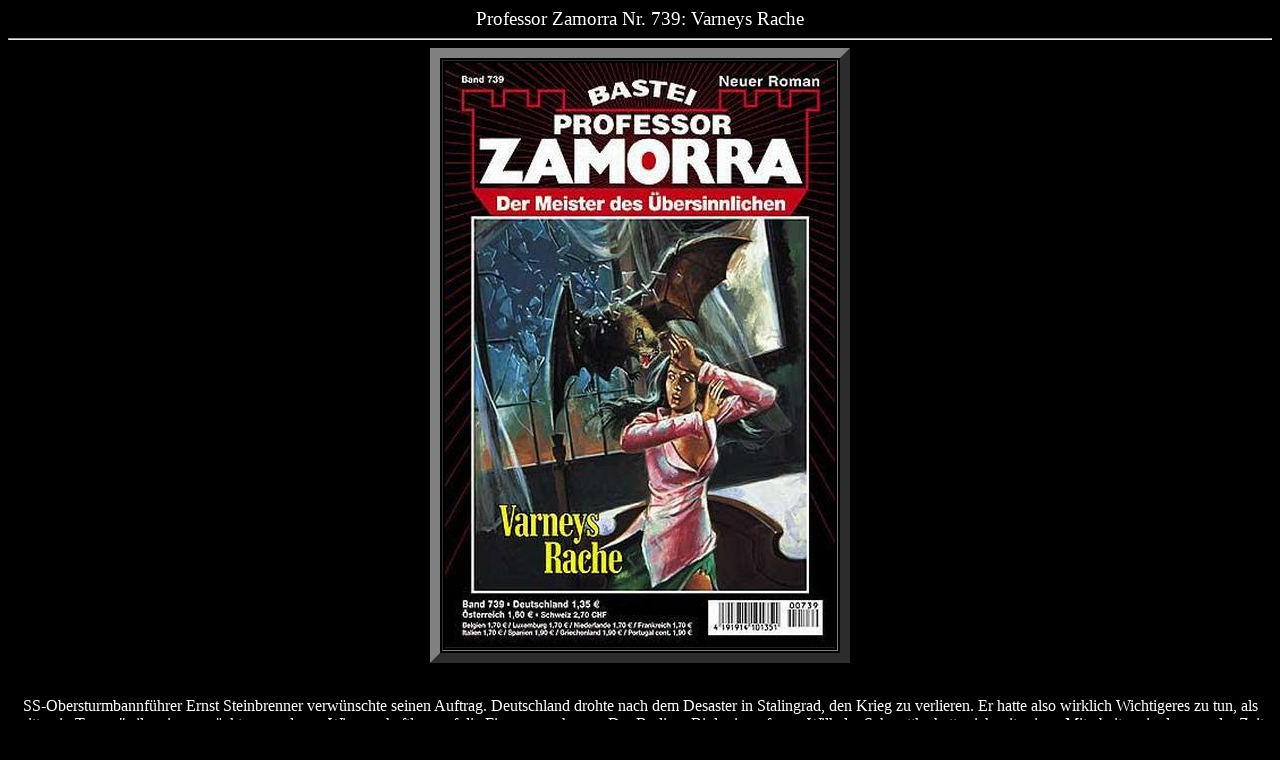

--- FILE ---
content_type: text/html
request_url: http://gruselromane.de/professor_zamorra/romane/pz0739.htm
body_size: 784
content:
<HTML>
<HEAD>
  <TITLE>www.gruselromane.de - Professor Zamorra Nr. 739: Varneys Rache</TITLE>
</HEAD>
<BODY BGCOLOR="#000000" TEXT="#ffffff">
<CENTER>
  <BIG>Professor Zamorra Nr. 739: Varneys Rache</BIG> <BR>
    <HR>
  <TABLE BORDER="10" CELLPADDING="2" ALIGN="Center">
    <TR>
      <TD><P ALIGN=Center>
	<IMG ALT="Professor Zamorra Nr. 739: Varneys Rache" WIDTH="390" HEIGHT="585"
	    SRC="pz0739.jpg" BORDER="0"></TD>
    </TR>
  </TABLE>
  <P>
  <BR>
  SS-Obersturmbannf&uuml;hrer Ernst Steinbrenner verw&uuml;nschte seinen Auftrag.
  Deutschland drohte nach dem Desaster in Stalingrad, den Krieg zu verlieren.
  Er hatte also wirklich Wichtigeres zu tun, als mitten in Trans- " silvanien
  verr&uuml;ckt gewordenen Wissenschaftlern auf die Finger zu schauen. Der
  Berliner Biologieprofessor Wilhelm Schmettke hatte sich mit seinen Mitarbeitern
  in das von der Zeit vergessene Karpatendorf Kronsberg zur&uuml;ckgezogen.
  Die Ger&uuml;chte &uuml;ber seine Forschungen hatten in Berlin die Alarmglocken
  schrillen lassen. Doch die Geschichten waren so absurd, dass Steinbrenner
  sich fragte, wie seine Vorgesetzten sie ernst nehmen konnten. Der Professor
  experimentierte angeblich mit Vampiren...<BR>
    <HR>
  von Andreas Balzer, erschienen am 24.09.2002<BR>
    <HR>
  <BR>
</CENTER>
</BODY></HTML>
